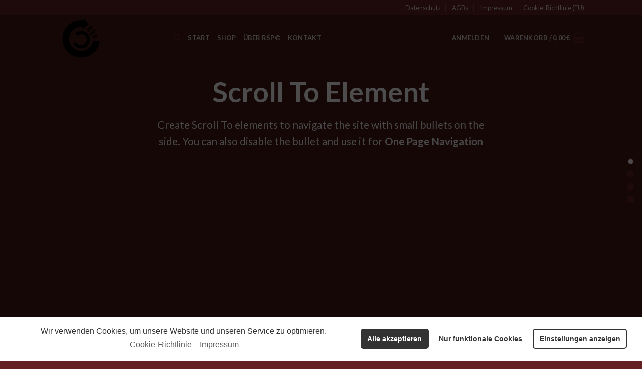

--- FILE ---
content_type: text/css; charset=utf-8
request_url: https://rolling-shifter-peg.de/wp-content/plugins/woocommerce-germanized/assets/css/layout.css?ver=3.2.3
body_size: 978
content:
#order_review .legal {
  text-align: left;
  padding: 0 1em 0 0;
  float: left; }

#order_review .legal label {
  display: inline; }

.woocommerce-checkout .shop_table {
  background-color: #EEE; }

.includes_tax, .tax_label {
  display: none !important; }

.wc-gzd-small-business-includes-tax {
  display: inline !important;
  font-size: 0.9em;
  padding-left: 3px; }

#order_review_heading {
  display: none; }

.woocommerce-checkout .shop_table tr td p {
  margin-bottom: 0; }

.woocommerce-checkout .shop_table td, .woocommerce-checkout .shop_table th {
  line-height: 1.5; }

.shop_table .product-name-inner, .shop_table .product-name-inner tr td {
  border: none;
  padding: 0;
  margin: 0; }

.shop_table .product-name-inner tr td:last-child {
  text-align: right; }

.cart_totals .wc-gzd-additional-wrapper {
  text-align: right; }

.cart_totals p.wc-gzd-additional-info {
  font-size: 0.8em;
  width: 60%;
  border-top: 1px solid #CCC;
  padding-top: 0.5rem;
  display: inline-block; }

.entry-content .woocommerce #payment {
  margin-bottom: 1em; }

/* Hide first checkout/terms.php template loaded by WooCommerce */
.woocommerce #payment .wc-terms-and-conditions {
  display: none !important; }

.entry-content .woocommerce .checkout-btn-wrap {
  text-align: right; }

.woocommerce-checkout p.direct-debit-checkbox {
  display: none; }

.unit-price-cart {
  font-size: 0.9em;
  display: block;
  margin-top: 5px; }

.products .wc-gzd-additional-info, .product_list_widget .wc-gzd-additional-info {
  font-size: 0.8em;
  margin: 0.7rem 0 0.7rem 0;
  padding: 0; }

.product_list_widget .wc-gzd-additional-info, .product_list_widget p.price-unit {
  margin: 0.2rem 0;
  line-height: 1.8em; }

.product_list_widget .wc-gzd-additional-info a {
  display: inline !important; }

.products .product .price-unit, .product_list_widget .price-unit {
  font-size: 0.8em; }

.product_list_widget .price-unit {
  margin-bottom: 0.7em; }

.product p.wc-gzd-additional-info {
  margin-bottom: 0.5rem;
  font-size: 0.9em;
  clear: left; }

.product .product_meta {
  margin-top: 1rem; }

p.footer-info {
  text-align: center;
  font-size: 0.9em;
  padding-bottom: 0.5rem; }

.wc-gzd-item-desc p {
  font-size: 0.9em; }

.wc-gzd-edit-data-notice {
  background: #EEE;
  display: inline-block;
  padding: 1em; }

.wc-gzd-edit-data-notice p.wc-gzd-info {
  margin: 0;
  padding: 0; }

table.product-details-inner {
  table-layout: fixed;
  margin: 0;
  padding: 0; }

table.product-details-inner, table.product-details-inner tr, table.product-details-inner td {
  padding-top: 0;
  padding-bottom: 0;
  margin-top: 0;
  margin-bottom: 0;
  border: none;
  background: transparent; }

table.product-details-inner tr td:last-child {
  text-align: right; }

.wc-gzd-product-name-left, .wc-gzd-product-name-right {
  float: left; }

.wc-gzd-product-name-left {
  max-width: 15%;
  margin-right: 1em; }

#eKomiSeal_default img {
  width: 100% !important;
  height: 100% !important; }

.wc-gzd-parcel-finder-open-button {
  display: inline;
  margin-left: 5px; }

#order_review .blockMsg {
  line-height: 1.5em; }

#shipping_parcelshop_post_number_field .optional {
  display: none !important; }

/**
 * Twenty Twenty
 */
.theme-twentytwenty form.woocommerce-checkout #order_review_heading {
  width: 100%;
  padding-left: 0; }

--- FILE ---
content_type: text/css; charset=utf-8
request_url: https://rolling-shifter-peg.de/wp-content/plugins/complianz-gdpr/assets/css/cookieconsent.css?ver=5.1.01769066361
body_size: 4766
content:
.cc-window {
  opacity: 1;
}
.cc-animate.cc-revoke {
  transition: transform 1s ease;
}
.cc-animate.cc-revoke.cc-top {
  transform: translateY(-2em);
}
.cc-animate.cc-revoke.cc-bottom {
  transform: translateY(2em);
}
.cc-animate.cc-revoke.cc-active.cc-bottom,
.cc-animate.cc-revoke.cc-active.cc-top,
.cc-revoke:hover {
  transform: translateY(0);
}
.cc-grower {
  max-height: 0;
  overflow: hidden;
  transition: max-height 1s;
}
.cc-link,
.cc-revoke:hover {
  text-decoration: underline;
}
.cc-revoke,
.cc-window {
  position: fixed;
  overflow: hidden;
  box-sizing: border-box;
  font-family: Helvetica, Calibri, Arial, sans-serif;
  font-size: 16px;
  line-height: 1.5em;
  display: -ms-flexbox;
  display: flex;
  -ms-flex-wrap: nowrap;
  flex-wrap: nowrap;
  z-index: 9999;
}
.cc-window.cc-static {
  position: static;
}
.cc-window.cc-floating {
  padding: 2em;
  max-width: 24em;
  -ms-flex-direction: column;
  flex-direction: column;
}
.cc-window.cc-banner {
  padding: 1em 1.8em;
  width: 100%;
  -ms-flex-direction: row;
  flex-direction: row;
}
.cc-revoke {
  padding: 0.5em;
}
.cc-btn,
.cc-close,
.cc-link,
.cc-revoke {
  cursor: pointer;
}
.cc-link {
  opacity: 0.8;
  display: inline-block;
  padding: 0.2em;
}
.cc-link:hover {
  opacity: 1;
}
.cc-link:active,
.cc-link:visited {
  color: initial;
}
.cc-btn {
  display: block;
  padding: 0.4em 0.8em;
  font-size: 0.9em;
  font-weight: 700;
  border-width: 2px;
  border-style: solid;
  text-align: center;
  white-space: nowrap;
}
.cc-highlight .cc-btn:first-child:focus,
.cc-highlight .cc-btn:first-child:hover {
  text-decoration: underline;
}
.cc-close {
  display: block;
  position: absolute;
  top: 0.5em;
  right: 0.5em;
  font-size: 1.6em;
  opacity: 0.9;
  line-height: 0.75;
}
.cc-close:focus,
.cc-close:hover {
  opacity: 1;
}
.cc-revoke.cc-top {
  top: 0;
  left: 3em;
  border-bottom-left-radius: 0.5em;
  border-bottom-right-radius: 0.5em;
}
.cc-revoke.cc-bottom {
  bottom: 0;
  left: 3em;
  border-top-left-radius: 0.5em;
  border-top-right-radius: 0.5em;
}
.cc-revoke.cc-left {
  left: 3em;
  right: unset;
}
.cc-revoke.cc-right {
  right: 3em;
  left: unset;
}
.cc-top {
  top: 1em;
}
.cc-left {
  left: 1em;
}
.cc-right {
  right: 1em;
}
.cc-bottom {
  bottom: 1em;
}
.cc-floating > .cc-link {
  margin-bottom: 1em;
}
.cc-floating .cc-message {
  display: block;
  margin-bottom: 1em;
}
.cc-window.cc-floating .cc-compliance {
  -ms-flex: 1 0 auto;
  flex: 1 0 auto;
}
.cc-window.cc-banner {
  -ms-flex-align: center;
  align-items: center;
}
.cc-banner.cc-top {
  left: 0;
  right: 0;
  top: 0;
}
.cc-banner.cc-bottom {
  left: 0;
  right: 0;
  bottom: 0;
}
.cc-banner .cc-message {
  display: block;
  -ms-flex: 1 1 auto;
  flex: 1 1 auto;
  max-width: 100%;
  margin-right: 1em;
}
.cc-compliance {
  display: -ms-flexbox;
  display: flex;
  -ms-flex-align: center;
  align-items: center;
  -ms-flex-line-pack: justify;
  align-content: space-between;
}
.cc-floating .cc-compliance > .cc-btn {
  -ms-flex: 1;
  flex: 1;
}
.cc-btn + .cc-btn {
  margin-left: 0.5em;
}
@media print {
  .cc-revoke,
  .cc-window {
    display: none;
  }
}
@media screen and (max-width: 900px) {
  .cc-btn {
    white-space: normal;
  }
}
@media screen and (max-width: 414px) and (orientation: portrait), screen and (max-width: 736px) and (orientation: landscape) {
  .cc-window.cc-top {
    top: 0;
  }
  .cc-window.cc-bottom {
    bottom: 0;
  }
  .cc-window.cc-banner,
  .cc-window.cc-floating,
  .cc-window.cc-left,
  .cc-window.cc-right {
    left: 0;
    right: 0;
  }
  .cc-window.cc-banner {
    -ms-flex-direction: column;
    flex-direction: column;
  }
  .cc-window.cc-banner .cc-compliance {
    -ms-flex: 1 1 auto;
    flex: 1 1 auto;
  }
  .cc-window.cc-floating {
    max-width: none;
  }
  .cc-window .cc-message {
    margin-bottom: 1em;
  }
  .cc-window.cc-banner {
    -ms-flex-align: unset;
    align-items: unset;
  }
  .cc-window.cc-banner .cc-message {
    margin-right: 0;
  }
}
.cc-floating.cc-theme-classic {
  padding: 1.2em;
  border-radius: 5px;
}
.cc-floating.cc-type-info.cc-theme-classic .cc-compliance {
  text-align: center;
  display: inline;
  -ms-flex: none;
  flex: none;
}
.cc-theme-classic .cc-btn {
  border-radius: 5px;
}
.cc-theme-classic .cc-btn:last-child {
  min-width: 140px;
}
.cc-floating.cc-type-info.cc-theme-classic .cc-btn {
  display: inline-block;
}
.cc-theme-edgeless.cc-window {
  padding: 0;
}
.cc-floating.cc-theme-edgeless .cc-message {
  margin: 2em 2em 1.5em;
}
.cc-banner.cc-theme-edgeless .cc-btn {
  margin: 0;
  padding: 0.8em 1.8em;
  height: 100%;
}
.cc-banner.cc-theme-edgeless .cc-message {
  margin-left: 1em;
}
.cc-floating.cc-theme-edgeless .cc-btn + .cc-btn {
  margin-left: 0;
}
#cc-window input[type="checkbox"],
#cmplz-manage-consent-container input[type="checkbox"],
.cmplz-tcf-container input[type="checkbox"] {
  width: initial;
  -webkit-appearance: checkbox;
}
#cc-window input[type="checkbox"]:checked::before,
#cmplz-manage-consent-container input[type="checkbox"]:checked::before,
.cmplz-tcf-container input[type="checkbox"]:checked::before {
  content: '';
}
#cc-window {
  /**
  Make sure the text stays within the banne
   */
}
#cc-window .cc-header {
  font-size: 18px;
  font-weight: 700;
  width: 100%;
  margin-bottom: 10px;
}
#cc-window.cc-banner .cc-header {
  display: none;
}
#cc-window.cc-floating {
  min-width: 468px;
}
@media screen and (max-width: 469px) {
  #cc-window.cc-floating {
    min-width: 100%;
  }
  #cc-window.cc-type-categories.cc-floating,
  #cc-window.cc-type-categories .cc-btn {
    min-width: 100%;
  }
}
#cc-window a.cc-btn {
  text-decoration: none;
}
#cc-window a.cc-btn:hover {
  text-decoration: underline;
}
#cc-window.cc-theme-block .cc-btn {
  border: 0;
}
#cc-window.cc-type-categories.cc-top .cmplz-categories-wrap,
#cc-window.cc-type-categories.cc-bottom .cmplz-categories-wrap {
  line-height: 28px;
}
#cc-window.cc-type-categories.cc-top .cmplz-slider-checkbox,
#cc-window.cc-type-categories.cc-bottom .cmplz-slider-checkbox {
  margin: 3px 15px 5px 0;
}
@media screen and (min-width: 768px) {
  #cc-window.cc-type-categories.cc-top .cmplz-categories-wrap,
  #cc-window.cc-type-categories.cc-bottom .cmplz-categories-wrap {
    line-height: 29px;
  }
}
#cc-window.cc-type-categories.cc-top.cc-theme-edgeless:not(.cc-floating) .cc-compliance .cc-dismiss,
#cc-window.cc-type-categories.cc-bottom.cc-theme-edgeless:not(.cc-floating) .cc-compliance .cc-dismiss,
#cc-window.cc-type-categories.cc-top.cc-theme-edgeless:not(.cc-floating) .cc-compliance .cc-save,
#cc-window.cc-type-categories.cc-bottom.cc-theme-edgeless:not(.cc-floating) .cc-compliance .cc-save {
  margin: 0;
}
#cc-window.cc-type-categories.cc-floating .cc-compliance {
  display: block;
}
#cc-window.cc-type-categories.cc-floating .cc-compliance .cc-btn {
  padding: 0.8em 0;
  margin: 15px 0 0 0;
}
#cc-window.cc-type-categories.cc-floating .cc-compliance .cc-accept-all {
  margin: 15px 0 0 0;
}
#cc-window.cc-type-categories.cc-floating .cc-compliance .cc-dismiss {
  float: left;
}
#cc-window.cc-type-categories.cc-floating .cc-compliance .cc-save {
  float: right;
}
#cc-window.cc-type-categories.cc-floating .cc-compliance .cc-accept-all {
  clear: both;
  width: 100%;
}
#cc-window.cc-type-categories.cc-floating.cmplz-categories-no .cc-compliance .cc-dismiss,
#cc-window.cc-type-categories.cc-floating.cmplz-categories-hidden .cc-compliance .cc-dismiss,
#cc-window.cc-type-categories.cc-floating.cmplz-categories-no .cc-compliance .cc-save,
#cc-window.cc-type-categories.cc-floating.cmplz-categories-hidden .cc-compliance .cc-save {
  width: calc(50% - 0.8em);
  margin: 0;
}
#cc-window.cc-type-categories.cc-floating.cc-theme-edgeless .cmplz-categories-wrap {
  padding-left: 1.1em;
}
#cc-window.cc-type-categories.cc-floating.cc-theme-edgeless.cmplz-categories-no .cc-compliance .cc-dismiss,
#cc-window.cc-type-categories.cc-floating.cc-theme-edgeless.cmplz-categories-hidden .cc-compliance .cc-dismiss,
#cc-window.cc-type-categories.cc-floating.cc-theme-edgeless.cmplz-categories-no .cc-compliance .cc-save,
#cc-window.cc-type-categories.cc-floating.cc-theme-edgeless.cmplz-categories-hidden .cc-compliance .cc-save {
  width: 50%;
}
#cc-window.cc-type-categories.cc-floating.cc-theme-edgeless.cmplz-categories-no .cc-compliance .cc-save-settings,
#cc-window.cc-type-categories.cc-floating.cc-theme-edgeless.cmplz-categories-hidden .cc-compliance .cc-save-settings {
  margin-top: 0;
}
#cc-window.cc-type-categories.cc-floating.cc-theme-edgeless .cc-compliance .cc-save-settings {
  margin-top: 0;
}
#cc-window.cc-type-categories.cc-floating:not(.cc-theme-edgeless) .cc-compliance .cc-dismiss,
#cc-window.cc-type-categories.cc-floating:not(.cc-theme-edgeless) .cc-compliance .cc-save {
  margin-top: 15px;
}
#cc-window.cc-type-categories.cc-floating.cmplz-categories-visible .cc-compliance .cc-dismiss,
#cc-window.cc-type-categories.cc-floating.cmplz-categories-visible .cc-compliance .cc-save {
  width: 100%;
}
#cc-window.cc-type-categories.cc-floating.cmplz-categories-legacy .cc-compliance .cc-dismiss,
#cc-window.cc-type-categories.cc-floating.cmplz-categories-legacy .cc-compliance .cc-save {
  margin: 0;
}
#cc-window.cc-type-categories.cc-floating.cmplz-categories-legacy .cc-compliance .cc-btn {
  float: initial;
  margin: 15px 0 0 0;
}
#cc-window.cc-theme-edgeless .cc-header {
  margin: 1em 1em 0 1.7em;
}
#cc-window.cc-theme-edgeless .cc-btn {
  border: 0;
}
#cc-window.cmplz-hide-cats {
  display: none;
}
#cc-window .cc-message {
  word-wrap: break-word;
}
#cc-window .cc-deny {
  display: none;
}
#cc-window .cc-link {
  padding-right: 0;
}
#cc-window.cc-center.cc-type-categories .cc-save,
#cc-window.cc-left.cc-type-categories .cc-save,
#cc-window.cc-right.cc-type-categories .cc-save {
  margin-top: 15px;
}
#cc-window.cc-type-categories.cc-floating.cc-theme-edgeless label {
  margin-left: 1em;
}
#cc-window.cc-type-categories.cc-floating.cc-theme-edgeless .cc-message {
  margin-bottom: 0.5em;
}
.cc-revoke {
  z-index: 9998;
  border: 0;
}
.cc-revoke:active {
  outline: none;
  border: none;
}
@media screen and (max-width: 768px) {
  .cc-revoke {
    display: none !important;
  }
}
.cc-center.cc-revoke {
  bottom: 0;
  left: 3em;
  border-top-left-radius: 0.5em;
  border-top-right-radius: 0.5em;
}
.cc-center.cc-revoke.cc-animate {
  transform: translateY(2em);
}
.cc-center.cc-revoke.cc-animate:hover {
  transform: translateY(0);
}
/**IE 11 fix for left:unset */
.cc-revoke.cc-right {
  left: auto;
}
.cc-revoke.left {
  right: auto;
}
/*
* Hide revoke button
* prevent overriding by script by using !important
*/
.cc-hidden {
  display: none !important;
}
.cc-window.cc-theme-minimal:not(.cc-floating) .cc-message {
  text-align: center;
}
.cc-window.cc-center {
  position: fixed;
  top: 50%;
  left: 50%;
  transform: translate(-50%, -50%);
  width: 50%;
  min-width: 360px;
}
#cc-window.cc-window,
#cmplz-manage-consent-container.cmplz-manage-consent-container,
#cmplz-tcf-container.cmplz-tcf-container {
  /* Slider style checkboxes */
}
#cc-window.cc-window .cmplz-square-checkbox:checked + .cc-check svg path,
#cmplz-manage-consent-container.cmplz-manage-consent-container .cmplz-square-checkbox:checked + .cc-check svg path,
#cmplz-tcf-container.cmplz-tcf-container .cmplz-square-checkbox:checked + .cc-check svg path {
  stroke-dashoffset: 60;
  transition: all 0.3s linear;
}
#cc-window.cc-window .cmplz-square-checkbox:checked + .cc-check svg polyline,
#cmplz-manage-consent-container.cmplz-manage-consent-container .cmplz-square-checkbox:checked + .cc-check svg polyline,
#cmplz-tcf-container.cmplz-tcf-container .cmplz-square-checkbox:checked + .cc-check svg polyline {
  stroke-dashoffset: 42;
  transition: all 0.2s linear;
  transition-delay: 0.15s;
}
#cc-window.cc-window .cmplz-square-checkbox:focus + .cc-check svg,
#cmplz-manage-consent-container.cmplz-manage-consent-container .cmplz-square-checkbox:focus + .cc-check svg,
#cmplz-tcf-container.cmplz-tcf-container .cmplz-square-checkbox:focus + .cc-check svg {
  outline: -webkit-focus-ring-color auto 1px;
}
#cc-window.cc-window input.cmplz-svg-checkbox,
#cmplz-manage-consent-container.cmplz-manage-consent-container input.cmplz-svg-checkbox,
#cmplz-tcf-container.cmplz-tcf-container input.cmplz-svg-checkbox,
#cc-window.cc-window .cmplz-slider-checkbox input,
#cmplz-manage-consent-container.cmplz-manage-consent-container .cmplz-slider-checkbox input,
#cmplz-tcf-container.cmplz-tcf-container .cmplz-slider-checkbox input {
  position: absolute;
  width: 1px;
  height: 1px;
  padding: 0;
  border: 0;
  white-space: nowrap;
  overflow: hidden;
  clip: rect(1px, 1px, 1px, 1px);
  clip-path: inset(50%);
}
#cc-window.cc-window .cmplz-slider-checkbox,
#cmplz-manage-consent-container.cmplz-manage-consent-container .cmplz-slider-checkbox,
#cmplz-tcf-container.cmplz-tcf-container .cmplz-slider-checkbox {
  position: relative;
  display: inline-block;
  width: 40px;
  height: 21px;
}
#cc-window.cc-window .cmplz-slider-checkbox .cmplz-slider,
#cmplz-manage-consent-container.cmplz-manage-consent-container .cmplz-slider-checkbox .cmplz-slider,
#cmplz-tcf-container.cmplz-tcf-container .cmplz-slider-checkbox .cmplz-slider {
  position: absolute;
  cursor: pointer;
  top: 0;
  left: 0;
  right: 0;
  bottom: 0;
  -webkit-transition: 0.4s;
  transition: 0.4s;
}
#cc-window.cc-window .cmplz-slider-checkbox .cmplz-slider:before,
#cmplz-manage-consent-container.cmplz-manage-consent-container .cmplz-slider-checkbox .cmplz-slider:before,
#cmplz-tcf-container.cmplz-tcf-container .cmplz-slider-checkbox .cmplz-slider:before {
  position: absolute;
  content: "";
  height: 15px;
  width: 15px;
  left: 4px;
  bottom: 3px;
  background-color: white;
  -webkit-transition: 0.4s;
  transition: 0.4s;
}
#cc-window.cc-window .cmplz-slider-checkbox .cmplz-slider.cmplz-round,
#cmplz-manage-consent-container.cmplz-manage-consent-container .cmplz-slider-checkbox .cmplz-slider.cmplz-round,
#cmplz-tcf-container.cmplz-tcf-container .cmplz-slider-checkbox .cmplz-slider.cmplz-round {
  border-radius: 20px;
}
#cc-window.cc-window .cmplz-slider-checkbox .cmplz-slider.cmplz-round:before,
#cmplz-manage-consent-container.cmplz-manage-consent-container .cmplz-slider-checkbox .cmplz-slider.cmplz-round:before,
#cmplz-tcf-container.cmplz-tcf-container .cmplz-slider-checkbox .cmplz-slider.cmplz-round:before {
  border-radius: 50%;
}
#cc-window.cc-window .cmplz-slider-checkbox .cmplz-slider-na,
#cmplz-manage-consent-container.cmplz-manage-consent-container .cmplz-slider-checkbox .cmplz-slider-na,
#cmplz-tcf-container.cmplz-tcf-container .cmplz-slider-checkbox .cmplz-slider-na {
  padding: 2px 8px;
  position: absolute;
  top: 0;
  left: 0;
  right: 0;
  bottom: 0;
  -webkit-transition: 0.4s;
  transition: 0.4s;
}
#cc-window.cc-window .cmplz-slider-checkbox .cmplz-slider-na:before,
#cmplz-manage-consent-container.cmplz-manage-consent-container .cmplz-slider-checkbox .cmplz-slider-na:before,
#cmplz-tcf-container.cmplz-tcf-container .cmplz-slider-checkbox .cmplz-slider-na:before {
  position: absolute;
  content: "N/A";
  color: white;
}
#cc-window.cc-window .cmplz-slider-checkbox .cmplz-slider-na.cmplz-round,
#cmplz-manage-consent-container.cmplz-manage-consent-container .cmplz-slider-checkbox .cmplz-slider-na.cmplz-round,
#cmplz-tcf-container.cmplz-tcf-container .cmplz-slider-checkbox .cmplz-slider-na.cmplz-round {
  border-radius: 20px;
}
#cc-window.cc-window .cmplz-slider-checkbox input:checked + .cmplz-slider:before,
#cmplz-manage-consent-container.cmplz-manage-consent-container .cmplz-slider-checkbox input:checked + .cmplz-slider:before,
#cmplz-tcf-container.cmplz-tcf-container .cmplz-slider-checkbox input:checked + .cmplz-slider:before {
  -webkit-transform: translateX(17px);
  -ms-transform: translateX(17px);
  transform: translateX(17px);
}
#cc-window.cc-window .cmplz-slider-checkbox input[type="checkbox"]:focus + .cmplz-slider,
#cmplz-manage-consent-container.cmplz-manage-consent-container .cmplz-slider-checkbox input[type="checkbox"]:focus + .cmplz-slider,
#cmplz-tcf-container.cmplz-tcf-container .cmplz-slider-checkbox input[type="checkbox"]:focus + .cmplz-slider {
  outline: -webkit-focus-ring-color auto 1px;
}
#cc-window.cc-window label,
#cmplz-manage-consent-container.cmplz-manage-consent-container label,
#cmplz-tcf-container.cmplz-tcf-container label {
  color: inherit;
  font-weight: normal;
  margin-bottom: 0;
  line-height: inherit;
}
#cc-window.cc-window div.cc-check,
#cmplz-manage-consent-container.cmplz-manage-consent-container div.cc-check,
#cmplz-tcf-container.cmplz-tcf-container div.cc-check {
  display: inline-block;
  padding-bottom: 10px;
}
#cc-window.cc-window .cc-check,
#cmplz-manage-consent-container.cmplz-manage-consent-container .cc-check,
#cmplz-tcf-container.cmplz-tcf-container .cc-check,
#cc-window.cc-window .cc-check svg,
#cmplz-manage-consent-container.cmplz-manage-consent-container .cc-check svg,
#cmplz-tcf-container.cmplz-tcf-container .cc-check svg {
  display: inherit;
  transform: translate3d(0, 0, 0);
}
#cc-window.cc-window label:not(.cc-check),
#cmplz-manage-consent-container.cmplz-manage-consent-container label:not(.cc-check),
#cmplz-tcf-container.cmplz-tcf-container label:not(.cc-check) {
  white-space: nowrap;
  margin-right: 15px;
  margin-left: 0;
  padding-left: 0;
}
#cc-window.cc-window .cmplz-categories-wrap .cmplz-slider-checkbox,
#cmplz-manage-consent-container.cmplz-manage-consent-container .cmplz-slider-checkbox,
#cmplz-tcf-container.cmplz-tcf-container .cmplz-slider-checkbox {
  vertical-align: top;
  margin: 3px 15px 10px 0;
}
#cc-window.cc-window .cmplz-categories-wrap .cmplz-consent-checkbox,
#cmplz-manage-consent-container.cmplz-manage-consent-container .cmplz-consent-checkbox,
#cmplz-tcf-container.cmplz-tcf-container .cmplz-consent-checkbox {
  margin-right: 15px;
}
#cc-window.cc-window .cmplz-categories-wrap label,
#cmplz-manage-consent-container.cmplz-manage-consent-container label,
#cmplz-tcf-container.cmplz-tcf-container label {
  box-sizing: initial;
}
#cc-window.cc-window .cmplz-categories-wrap .cc-check,
#cmplz-manage-consent-container.cmplz-manage-consent-container .cc-check,
#cmplz-tcf-container.cmplz-tcf-container .cc-check {
  cursor: pointer;
  position: relative;
  margin: auto 7px auto auto;
  width: 18px;
  height: 18px;
  -webkit-tap-highlight-color: transparent;
}
#cc-window.cc-window .cmplz-categories-wrap .cc-check:before,
#cmplz-manage-consent-container.cmplz-manage-consent-container .cc-check:before,
#cmplz-tcf-container.cmplz-tcf-container .cc-check:before {
  content: "";
  position: absolute;
  opacity: 0;
}
#cc-window.cc-window .cmplz-categories-wrap .cc-check:hover:before,
#cmplz-manage-consent-container.cmplz-manage-consent-container .cc-check:hover:before,
#cmplz-tcf-container.cmplz-tcf-container .cc-check:hover:before {
  opacity: 1;
}
#cc-window.cc-window .cmplz-categories-wrap .cc-check svg,
#cmplz-manage-consent-container.cmplz-manage-consent-container .cc-check svg,
#cmplz-tcf-container.cmplz-tcf-container .cc-check svg {
  position: relative;
  z-index: 1;
  fill: none;
  stroke-linecap: round;
  stroke-linejoin: round;
  stroke-width: 3.5;
  transition: all 0.2s ease;
  stroke: #000;
}
#cc-window.cc-window .cmplz-categories-wrap .cc-check svg path,
#cmplz-manage-consent-container.cmplz-manage-consent-container .cc-check svg path,
#cmplz-tcf-container.cmplz-tcf-container .cc-check svg path {
  stroke-dasharray: 60;
  stroke-dashoffset: 0;
}
#cc-window.cc-window .cmplz-categories-wrap .cc-check svg polyline,
#cmplz-manage-consent-container.cmplz-manage-consent-container .cc-check svg polyline,
#cmplz-tcf-container.cmplz-tcf-container .cc-check svg polyline {
  stroke-dasharray: 22;
  stroke-dashoffset: 66;
}
/* Soft Cookie wall */
.cmplz-soft-cookiewall {
  position: fixed;
  width: 100%;
  height: 100%;
  top: 0;
  left: 0;
  right: 0;
  bottom: 0;
  background-color: rgba(0, 0, 0, 0.7);
  z-index: 9999;
}
.cmplz-document .cmplz-soft-cookiewall {
  background-color: transparent;
  display: none;
}
.cmplz-optout .cmplz-soft-cookiewall {
  position: initial;
}
.cmplz-video.cmplz-iframe-styles {
  background-color: transparent;
}
.cmplz-video.cmplz-hidden {
  visibility: hidden !important;
}
.cmplz-blocked-content-container {
  background: #FFF;
  border: 0;
  border-radius: 3px;
  box-shadow: 0 0 1px 0 rgba(0, 0, 0, 0.5), 0 1px 10px 0 rgba(0, 0, 0, 0.15);
  display: flex;
  justify-content: center;
  align-items: center;
  background-repeat: no-repeat !important;
  background-size: cover !important;
  height: inherit;
  position: relative;
}
.cmplz-blocked-content-container iframe {
  max-height: 100%;
  border: 0 !important;
}
.cmplz-blocked-content-container div div {
  display: none;
}
.cmplz-blocked-content-container.gmw-map-cover {
  max-height: 100%;
  position: absolute;
}
.cmplz-blocked-content-container .cmplz-blocked-content-notice {
  white-space: normal;
  text-transform: initial;
  cursor: pointer;
  position: absolute !important;
  width: 100%;
  top: 50%;
  left: 50%;
  transform: translate(-50%, -50%);
  max-width: 200px;
  font-size: 14px;
  padding: 10px;
  background-color: rgba(0, 0, 0, 0.5);
  /* Black background with opacity */
  color: #fff;
  text-align: center;
  /*make sure the container is on top of the iframe, but below our cookie notice */
  z-index: 98;
  /*We need some lineheight, for example Elementor will force a lineheight of 0*/
  line-height: 23px;
}
.cmplz-blocked-content-container .cmplz-blocked-content-notice:focus {
  border: 1px dotted #cecece;
}
.cmplz-dismiss {
  opacity: 0;
  display: none;
}
.cmplz-animation-fade {
  -webkit-animation: fadeIn 1s;
  animation: fadeIn 1s;
}
.cmplz-animation-fade.cmplz-dismiss {
  -webkit-animation: fadeOut 1s;
  animation: fadeOut 1s;
}
@keyframes fadeIn {
  from {
    opacity: 0;
  }
  to {
    opacity: 1;
  }
}
@keyframes fadeOut {
  to {
    opacity: 0;
  }
  from {
    opacity: 1;
  }
}
.cmplz-animation-slide.cc-top {
  -webkit-animation: slideInUpBottom 1s;
  animation: slideInUpBottom 1s;
}
.cmplz-animation-slide.cc-top.cmplz-dismiss {
  -webkit-animation: slideOutUpBottom 1s;
  animation: slideOutUpBottom 1s;
}
@keyframes slideInUpBottom {
  from {
    -webkit-transform: translate3d(0, -150%, 0);
    transform: translate3d(0, -150%, 0);
  }
  to {
    -webkit-transform: translate3d(0, 0, 0);
    transform: translate3d(0, 0, 0);
  }
}
@keyframes slideOutUpBottom {
  to {
    -webkit-transform: translate3d(0, -150%, 0);
    transform: translate3d(0, -150%, 0);
    opacity: 1;
  }
  from {
    -webkit-transform: translate3d(0, 0, 0);
    transform: translate3d(0, 0, 0);
    opacity: 1;
  }
}
.cmplz-animation-slide.cc-center {
  -webkit-animation: slideInUpCenter 1s;
  animation: slideInUpCenter 1s;
}
.cmplz-animation-slide.cc-center.cmplz-dismiss {
  -webkit-animation: slideOutUpCenter 1s;
  animation: slideOutUpCenter 1s;
}
@keyframes slideInUpCenter {
  from {
    -webkit-transform: translate3d(-50%, 150%, 0);
    transform: translate3d(-50%, 150%, 0);
  }
  to {
    -webkit-transform: translate3d(-50%, -50%, 0);
    transform: translate3d(-50%, -50%, 0);
  }
}
@keyframes slideOutUpCenter {
  to {
    -webkit-transform: translate3d(-50%, 150%, 0);
    transform: translate3d(-50%, 150%, 0);
    opacity: 1;
  }
  from {
    -webkit-transform: translate3d(-50%, -50%, 0);
    transform: translate3d(-50%, -50%, 0);
    opacity: 1;
  }
}
.cmplz-animation-slide.cc-bottom {
  -webkit-animation: slideInUpTop 1s;
  animation: slideInUpTop 1s;
}
.cmplz-animation-slide.cc-bottom.cmplz-dismiss {
  -webkit-animation: slideOutUpTop 1s;
  animation: slideOutUpTop 1s;
}
@keyframes slideInUpTop {
  from {
    -webkit-transform: translate3d(0, 150%, 0);
    transform: translate3d(0, 150%, 0);
  }
  to {
    -webkit-transform: translate3d(0, 0, 0);
    transform: translate3d(0, 0, 0);
  }
}
@keyframes slideOutUpTop {
  to {
    -webkit-transform: translate3d(0, 150%, 0);
    transform: translate3d(0, 150%, 0);
    opacity: 1;
  }
  from {
    -webkit-transform: translate3d(0, 0, 0);
    transform: translate3d(0, 0, 0);
    opacity: 1;
  }
}
/*# sourceMappingURL=cookieconsent.css.map */

--- FILE ---
content_type: text/javascript; charset=utf-8
request_url: https://rolling-shifter-peg.de/wp-content/plugins/complianz-gdpr/assets/js/complianz.js?ver=5.1.01769066361
body_size: 18701
content:
'use strict';

/**
 * consent management plugin sets cookie when consent category value changes
 *
 */
// wp_set_consent('marketing', 'allow');
/*
* Opt in (e.g. EU):
* default all scripts disabled.
* cookie banner
*
* Opt out (e.g. US):
* default all scripts enabled
* information cookie banner
*
* Other regions:
* default all scripts enabled
* no banner
*
* */

/*
* For examples to edit the behaviour of the banner, please see https://github.com/really-Simple-Plugins/complianz-integrations
* */

jQuery(document).ready(function ($) {
	//prevent caching of the WP Rest API by varnish or other caching tools
	complianz.url = complianz.url + '&token='+Math.random().toString(36).replace(/[^a-z]+/g, '').substr(0, 5);

	/**
	 * CustomEvent() polyfill
	 * https://developer.mozilla.org/en-US/docs/Web/API/CustomEvent/CustomEvent#Polyfill
	 */
	(function () {

		if (typeof window.CustomEvent === 'function') return false;

		function CustomEvent(event, params) {
			params = params || { bubbles: false, cancelable: false, detail: undefined };
			var evt = document.createEvent('CustomEvent');
			evt.initCustomEvent(event, params.bubbles, params.cancelable, params.detail);
			return evt;
		}

		CustomEvent.prototype = window.Event.prototype;

		window.CustomEvent = CustomEvent;
	})();

	var ccStatus;
	var ccName;
	var ccStatsEnabled = false;
	var ccAllEnabled = false;
	var waitingInlineScripts = [];
	var waitingScripts = [];
	var placeholderClassIndex = 0;
	var curClass = '';
	var cmplzAllScriptsHookFired = false;
	var cmplzLocalhostWarningShown = false;
	var cmplzCategories = [
		'cmplz_functional',
		'cmplz_prefs',
		'cmplz_stats',
		'cmplz_marketing',
	];

	/**
	 * Show manage consent area
	 */
	$('#cmplz-manage-consent-container-nojavascript').hide();
	$('#cmplz-manage-consent-container').show();

	/**
	 * prevent scroll to top behaviour because of missing href tag
	 */

	$(document).on('click', '.cc-btn-no-href', function (e) {
		e.preventDefault();
	});

	/**
	 * Sets the current status as body class
	 */

	function setStatusAsBodyClass(status) {
		var ccBody = $('body');
		ccBody.removeClass(curClass);
		ccBody.addClass('cmplz-status-' + status);
		ccBody.addClass('cmplz-' + complianz.region );
		ccBody.addClass('cmplz-' + complianz.consenttype );
		curClass = 'cmplz-status-' + status;
	}

	/**
	 * This creates an API which devs can use to trigger actions in complianz.
	 */
	document.addEventListener('cmplz_consent_action', function (e) {
		cmplzFireCategories( e.detail.category , true);
		cmplzSyncCategoryCheckboxes();
		cmplzSaveCategoriesSelection();
	});

	/**
	 * Set placeholder image as background on the parent div, set notice, and handle height.
	 *
	 * */

	function setBlockedContentContainer() {
		//to prevent this function to twice on an element, we add an attribute to each element that has been processed.
		//then skip elements with that element.

		$('.cmplz-image').each(function (i, obj) {
			if ( $(this).hasClass('cmplz-processed') ) return;
			$(this).addClass('cmplz-processed' );
			var blockedImageContainer = $(this).parent();
			blockedImageContainer.addClass('cmplz-blocked-content-container');
			//handle browser native lazy load feature
			if ($(this).attr('loading') === 'lazy' ) {
				$(this).removeAttr('loading');
				$(this).data('deferlazy', 1);
			}
			//insert placeholder text
			if (cmplzGetHighestAcceptance() !== 'marketing' && !blockedImageContainer.find(".cmplz-blocked-content-notice").length) {
				var placeholderText = complianz.placeholdertext;
				if (typeof placeholderText !== 'undefined') blockedImageContainer.append('<button class="cmplz-blocked-content-notice cmplz-accept-marketing">' + placeholderText + '</button>');
			}
		});


		$('.cmplz-placeholder-element').each(function () {
			if ( $(this).hasClass('cmplz-processed') ) return;
			$(this).addClass('cmplz-processed' );

 			//we set this element as container with placeholder image
			var blockedContentContainer;
			if ($(this).hasClass('cmplz-iframe')) {

				//handle browser native lazy load feature
				if ($(this).attr('loading') === 'lazy' ) {
					$(this).removeAttr('loading');
					$(this).data('deferlazy', 1);
				}

				blockedContentContainer = $(this).parent();
			} else {
				blockedContentContainer = $(this);
			}
			var curIndex = blockedContentContainer.data('placeholderClassIndex');
			//if the blocked content container class is already added, don't add it again
			if (typeof curIndex === 'undefined') {
				placeholderClassIndex++;
				blockedContentContainer.addClass('cmplz-placeholder-' + placeholderClassIndex);
				blockedContentContainer.addClass('cmplz-blocked-content-container');
				blockedContentContainer.data('placeholderClassIndex', placeholderClassIndex);

				//insert placeholder text
				if (cmplzGetHighestAcceptance() !== 'marketing' && !blockedContentContainer.find(".cmplz-blocked-content-notice").length) {
					var placeholderText = complianz.placeholdertext;
					if (typeof placeholderText !== 'undefined') blockedContentContainer.append('<button class="cmplz-blocked-content-notice cmplz-accept-marketing">' + placeholderText + '</button>');
				}

				//handle image size for video
				var src = $(this).data('placeholder-image');
				if (typeof src !== 'undefined' && src.length) {
					src = src.replace('url(', '').replace(')', '').replace(/\"/gi, "");
					$('head').append('<style>.cmplz-placeholder-' + placeholderClassIndex + ' {background-image: url(' + src + ') !important;}</style>');
					setBlockedContentContainerAspectRatio($(this), src, placeholderClassIndex);
				}
			}
		});

		/**
		 * In some cases, like ajax loaded content, the placeholders are initialized again. In that case, the scripts may need to be fired again as well.
		 * We're assuming that statistics scripts won't be loaded with ajax, so we only load marketing level scripts
		 *
		 */
		if ( cmplzGetHighestAcceptance() === 'marketing') {
			cmplzEnableMarketing();
		}

	}

	/**
	 * Set the height of an image relative to the width, depending on the image widht/height aspect ratio.
	 *
	 *
	 * */

	function setBlockedContentContainerAspectRatio(container, src, placeholderClassIndex) {
		if (typeof container === 'undefined') return;

		//we set the first parent div as container with placeholder image
		var blockedContentContainer = container.parent();

		//handle image size for video
		var img = new Image();
		img.addEventListener("load", function () {
			var imgWidth = this.naturalWidth;
			var imgHeight = this.naturalHeight;

			//prevent division by zero.
			if (imgWidth === 0) imgWidth = 1;
			var w = blockedContentContainer.width();
			var h = imgHeight * (w / imgWidth);

			var heightCSS = '';
			if (src.indexOf('placeholder.jpg') === -1) {
				heightCSS = 'height:' + h + 'px;';
			}

			$('head').append('<style>.cmplz-placeholder-' + placeholderClassIndex + ' {' + heightCSS + '}</style>');
		});
		img.src = src;
	}

	/**
	 * Keep window aspect ratio in sync when window resizes
	 * To lower the number of times this code is executed, it is done with a timeout.
	 *
	 * */

	var resizeTimer;
	$(window).on( "resize", function() {
		clearTimeout(resizeTimer);
		//resizeTimer = setTimeout( setBlockedContentContainer, 100);
	});

	/**
	 * 	we run this function also on an interval, because with ajax loaded content, the placeholders would otherwise not be handled.
	 */
	//if ( complianz.block_ajax_content == 1 ) {
		setInterval(function () {
			setBlockedContentContainer();
		}, 2000);
	//}

	/**
	 * Enable scripts that were blocked
	 *
	 * */

	function cmplzEnableMarketing() {

		var event = new CustomEvent('cmplzRunBeforeAllScripts' );
		document.dispatchEvent(event);

		//check if the stats were already running. Don't enable in case of categories, as it should be handled by cmplzFireCategories
		if (complianz.use_categories === 'no' && !ccStatsEnabled) {
			cmplzEnableStats();
		}

		//enable cookies for integrations
		cmplzIntegrationsConsent();

		//styles
		$('.cmplz-style-element').each(function (i, obj) {
			if ( $(this).hasClass('cmplz-activated') ) return;
			$(this).addClass('cmplz-activated' );
			var src = $(this).data('href');
			$('head').append('<link rel="stylesheet" type="text/css" href="' + src + '">');
		});

		//remove accept cookie notice overlay
		$('.cmplz-blocked-content-notice').each(function () {
			$(this).remove();
		});

		//blocked images
		$('.cmplz-image').each(function (i, obj) {
			if ( $(this).hasClass('cmplz-activated') ) return;
			$(this).addClass('cmplz-activated' );

			var src = $(this).data('src-cmplz');
			$(this).attr('src', src);
			//handle browser native lazy load feature
			if ($(this).data('deferlazy')) {
				$(this).attr('loading', 'lazy');
			}
		});

		$('.cmplz-iframe').each(function (i, obj) {
			if ( $(this).hasClass('cmplz-activated') ) return;
			$(this).addClass('cmplz-activated' );

			var src = $(this).data('src-cmplz');
			//check if there's an autoplay value we need to pass on
			var autoplay = cmplzGetUrlParameter($(this).attr('src'), 'autoplay');
			if (autoplay === '1') src = src + '&autoplay=1';
			$(this).attr('src', src).on( 'load' , function () {
				//fitvids integration, a.o. Beaverbuilder
				if (typeof $(this).parent().fitVids == 'function') {
					$(this).parent().fitVids();
				}
				var curElement = $(this);

				//handle browser native lazy load feature
				if ($(this).data('deferlazy')) {
					$(this).attr('loading', 'lazy');
				}

				//we get the closest, not the parent, because a script could have inserted a div in the meantime.
				var blockedContentContainer = $(this).closest('.cmplz-blocked-content-container');
				//now remove the added classes
				blockedContentContainer.animate({"background-image": "url('')"}, 400, function () {
					var cssIndex = blockedContentContainer.data('placeholderClassIndex');
					blockedContentContainer.removeClass('cmplz-blocked-content-container');
					blockedContentContainer.removeClass('cmplz-placeholder-' + cssIndex);
					curElement.removeClass('cmplz-iframe-styles');
					curElement.removeClass('cmplz-iframe');

					//in some cases the videowrap gets added to the iframe
					curElement.removeClass('video-wrap');
					curElement.removeClass('cmplz-hidden');
				});
			});
		});

		//other services, no iframe, with placeholders
		$('.cmplz-noframe').each(function (i, obj) {
			if ( $(this).hasClass('cmplz-activated') ) return;
			$(this).addClass('cmplz-activated' );

			var blockedContentContainer = $(this);
			//remove the added classes
			var cssIndex = blockedContentContainer.data('placeholderClassIndex');
			blockedContentContainer.removeClass('cmplz-blocked-content-container');
			blockedContentContainer.removeClass('cmplz-noframe');
			blockedContentContainer.removeClass('cmplz-placeholder-' + cssIndex);
		});

		//first, create list of waiting scripts
		var scriptElements = $('.cmplz-script');
		scriptElements.each(function (i, obj) {
			var waitfor = $(this).data('waitfor');
			var src = $(this).attr('src');

			if (src && src.length) {
				if (typeof (waitfor) !== "undefined") {
					waitingScripts[waitfor] = src;
				}
			} else if ($(this).text().length) {
				if (typeof (waitfor) !== "undefined") {
					waitingInlineScripts[waitfor] = $(this);
				}
			}
		});

		//scripts: set "cmplz-script classes to type="text/javascript"
		scriptElements.each(function (i, obj) {
			if ( $(this).hasClass('cmplz-activated') ) return;
			$(this).addClass('cmplz-activated' );

			//do not run stats scripts yet. We leave that to the dedicated stats function cmplzEnableStats()
			if ($(this).hasClass('cmplz-stats')) return true;

			var src = $(this).attr('src');
			if (src && src.length) {
				$(this).attr('type', 'text/javascript');

				//check if this src or txt is in a waiting script. If so, skip.
				if (cmplzIsWaitingScript(waitingScripts, src)) {
					return;
				}

				if (typeof $(this).data('post_scribe_id') !== 'undefined') {
					var psID = '#' + $(this).data('post_scribe_id');
					if ($(psID).length) {
						$(psID).html('');
						$(function () {
							postscribe(psID, '<script src=' + src + '></script>');
						});
					}
				} else {
					$.getScript(src)
						.done(function (s, Status) {
							var allScriptsExecuted = true;
							//check if we have waiting scripts
							var waitingScript = cmplzGetWaitingScript(waitingScripts, src);
							if (waitingScript) {
								allScriptsExecuted = false;
								$.getScript(waitingScript).done(function (script, textStatus) {
									cmplzRunAfterAllScripts();
								}).fail(function (jqxhr, settings, exception) {
									console.warn("Something went wrong " + exception);
								});
							}

							var waitingInlineScript = cmplzGetWaitingScript(waitingInlineScripts, src);
							if (waitingInlineScript) {
								allScriptsExecuted = false;
								cmplzRunInlineScript(waitingInlineScript);
							}

							//maybe all scripts are already done
							if (allScriptsExecuted) cmplzRunAfterAllScripts();
						})
						.fail(function (jqxhr, settings, exception) {
							console.warn("Something went wrong " + exception);
						});
				}

			} else if ($(this).text().length) {
				//check if this src or txt is in a waiting script. If so, skip.
				if (cmplzIsWaitingScript(waitingInlineScripts, $(this).text())) {
					return;
				}
				cmplzRunInlineScript($(this));
			}
		});


		if (!ccAllEnabled) {
			//fire an event so custom scripts can hook into this.
			var event = new CustomEvent('cmplzEnableScripts', { detail: 'marketing' });
			document.dispatchEvent(event);

			//javascript event
			var event = document.createEvent('Event');
			event.initEvent('cmplzEnableScriptsMarketing', true, true);
			document.dispatchEvent(event);
			//if there are no blockable scripts at all, we still want to provide a hook
			//in most cases, this script fires too early, and won't run yet. In that
			//case it's run from the script activation callbacks.
			cmplzRunAfterAllScripts();
			ccAllEnabled = true;
		}
	}

	/**
	 * check if the passed source has a waiting script that should be executed, and return it if so.
	 * @param waitingScripts
	 * @param src
	 * @returns {*}
	 */

	function cmplzGetWaitingScript(waitingScripts, src) {
		for (var waitfor in waitingScripts) {
			var waitingScript;//recaptcha/api.js, waitfor="gregaptcha"
			if (waitingScripts.hasOwnProperty(waitfor)) {
				waitingScript = waitingScripts[waitfor];
				if (typeof waitingScript !== 'string') {
					waitingScript = waitingScript.text();
				}
				if (src.indexOf(waitfor) !== -1) {
					var output = waitingScripts[waitfor];
					delete waitingScripts[waitfor];
					return output;
				}
			}
		}

		return false;
	}

	/**
	 * Because we need a key=>value array in javascript, the .length check for an empty array doesn't work.
	 * @param arr
	 * @returns {boolean}
	 */
	function cmplzArrayIsEmpty(arr) {
		for (var key in arr) {
			if (arr.hasOwnProperty(key)) {
				return false;
			}
		}

		return true;
	}

	/**
	 * Check if the passed src or script is waiting for another script and should not execute
	 * @param waitingScripts
	 * @param srcOrScript
	 */

	function cmplzIsWaitingScript(waitingScripts, srcOrScript) {
		for (var waitfor in waitingScripts) {
			if (waitingScripts.hasOwnProperty(waitfor)) {
				var waitingScript = waitingScripts[waitfor];
				if (typeof waitingScript !== 'string') waitingScript = waitingScript.text();
				if (srcOrScript.indexOf(waitingScript) !== -1 || waitingScript.indexOf(srcOrScript) !== -1) {
					return true;
				}
			}
		}
		return false;
	}

	/**
	 * if all scripts have been executed, fire a hook.
	 */

	function cmplzRunAfterAllScripts() {
		if (!cmplzAllScriptsHookFired && cmplzArrayIsEmpty(waitingInlineScripts) && cmplzArrayIsEmpty(waitingScripts) ) {
			var event = new CustomEvent( 'cmplzRunAfterAllScripts' );
			document.dispatchEvent(event);
			cmplzAllScriptsHookFired = true;
		}
	}

	/**
	 * run inline script
	 * @param script
	 */

	function cmplzRunInlineScript(script) {
		$('<script>')
			.attr('type', 'text/javascript')
			.text(script.text()).appendTo(script.parent());

		//get scripts that are waiting for this inline script
		var waitingScript = cmplzGetWaitingScript(waitingScripts, script.text());
		if (waitingScript !== false) {
			$.getScript(waitingScript)
				.done(function (s, Status) {
					//maybe all scripts are already done
					cmplzRunAfterAllScripts();
				})
				.fail(function (jqxhr, settings, exception) {
					console.warn("Something went wrong " + exception);
				});
		} else {
			cmplzRunAfterAllScripts();
		}

		script.remove();
	}

	/**
	 * Enable statistics scripts, scripts marked with the cmplz-stats class
	 */

	function cmplzEnableStats() {
		if (ccStatsEnabled) return;

		$('.cmplz-stats').each(function (i, obj) {
			//if native class is included, it isn't blocked, so will have run already
			if ($(this).hasClass('cmplz-native')) {
				return true;
			}

			var src = $(this).attr('src');
			if (src && src.length) {
				$(this).attr('type', 'text/javascript');
				$.getScript(src)
					.done(function (s, Status) {

					})
					.fail(function (jqxhr, settings, exception) {
						console.warn("Something went wrong " + exception);
					});

			} else if ($(this).text().length) {
				var str = $(this).text();
				// str = str.replace("anonymizeIp': true", "anonymizeIp': false");
				//if it's analytics.js, add remove anonymize ip
				$('<script>')
					.attr('type', 'text/javascript')
					.text(str)
					.appendTo($(this).parent());
				$(this).remove();
			}
		});
		ccStatsEnabled = true;
		//fire an event so custom scripts can hook into this.
		var event = new CustomEvent('cmplzEnableScripts', { detail: 'statistics' });
		document.dispatchEvent(event);
	}

	/**
	 * Fire an event in Tag Manager
	 *
	 *
	 * */

	var cmplzFiredEvents = [];
	function cmplzRunTmEvent(event) {
		if (cmplzFiredEvents.indexOf(event) === -1) {
			//for TM events, we show a warning to tell users to stop using the event_all trigger. But we'll run it for now.
			if (event === 'cmplz_event_marketing' && complianz.tm_categories ){
				console.log( 'fire ' + event );
				cmplzFiredEvents.push('cmplz_event_marketing');
				window.dataLayer.push({
					'event': 'cmplz_event_marketing'
				});

				console.log('Deprecated event: The cmplz_event_all will be deprecated in the future.');
				cmplzFiredEvents.push('cmplz_event_all');
				window.dataLayer = window.dataLayer || [];
				window.dataLayer.push({
					'event': 'cmplz_event_all'
				});
			} else {
				console.log( 'fire ' + event );
				cmplzFiredEvents.push(event);
				window.dataLayer = window.dataLayer || [];
				window.dataLayer.push({
					'event': event
				});
			}
		}
	}

	/**
	 * We use ajax to check the consenttype based on region, otherwise caching could prevent the user specific warning
	 *
	 * */

	var cmplz_user_data = [];
	//check if it's already stored
	if (typeof (Storage) !== "undefined" && sessionStorage.cmplz_user_data) {
		cmplz_user_data = JSON.parse(sessionStorage.cmplz_user_data);
	}

	//if not stored yet, load. As features in the user object can be changed on updates, we also check for the version
	if ( complianz.geoip == 1 && (cmplz_user_data.length === 0 || (cmplz_user_data.version !== complianz.version) || (cmplz_user_data.banner_version !== complianz.banner_version)) ) {
		var request = new XMLHttpRequest();

		request.open('GET', complianz.url.replace('/v1', '/v1/banner'), true);
		request.setRequestHeader('Content-type', 'application/json');
		request.send();
		request.onload = function() {
			cmplz_user_data = JSON.parse(request.response);
			sessionStorage.cmplz_user_data = JSON.stringify(cmplz_user_data);
			conditionally_show_warning();
		};
	} else {
		conditionally_show_warning();
	}

	//when ab testing, or using records of consent, we want to keep track of the unique user id
	if ( complianz.a_b_testing == 1 ) {
		var cmplz_id_cookie = cmplzGetCookie('cmplz_id');
		var cmplz_id_session = '';
		var cmplz_id = '';
		if (typeof (Storage) !== "undefined" && sessionStorage.cmplz_id) {
			cmplz_id_session = JSON.parse(sessionStorage.cmplz_id);
		}

		if ( cmplz_id_cookie.length == 0 && cmplz_id_session.length > 0 ) {
			cmplz_id = cmplz_id_session;
		}

		if ( cmplz_id_cookie.length > 0 && cmplz_id_session.length == 0 ) {
			cmplz_id = cmplz_id_cookie;
		}

		if ( typeof (Storage) !== "undefined" ) {
			sessionStorage.cmplz_id = JSON.stringify(cmplz_id);
		}
		cmplzSetCookie('cmplz_id', cmplz_id, complianz.cookie_expiry )
	}

	function conditionally_show_warning() {
		//merge userdata with complianz data, in case a b testing is used with user specific cookie banner data
		//objects are merged so user_data will override data in complianz object
		complianz = cmplzMergeObject(complianz, cmplz_user_data);

		// Disable cookie banner setting
		if (complianz.disable_cookiebanner) return;

		//check if we need to redirect to another legal document, for a specific region
		cmplzMaybeAutoRedirect();

		setBlockedContentContainer();

		/**
		 * Integration with WordPress, tell what kind of consenttype we're using, then fire an event
		 */

		window.wp_consent_type = complianz.consenttype;
		var event = new CustomEvent('wp_consent_type_defined');
		document.dispatchEvent(event);

		//uk has it's own use_category setting
		if (complianz.consenttype === 'optinstats') {
			complianz.use_categories = complianz.use_categories_optinstats;
			//use the optin mechanisms
			complianz.consenttype = 'optin';
		}
		if ( complianz.use_categories !== 'no' ) {
			complianz.type = 'categories';
			complianz.layout = 'categories-layout';
		}

		cmplzIntegrationsInit();
		cmplzCheckCookiePolicyID();
		complianz.readmore_url = complianz.readmore_url[complianz.region];

		var event = new CustomEvent('cmplzCookieBannerData', { detail: complianz });
		document.dispatchEvent(event);

		//if no status was saved before, we do it now
		if (cmplzGetCookie('cmplz_choice') !== 'set') {
			//for Non optin/optout visitors, and DNT users, we just track the no-warning option
			if ( complianz.consenttype !== 'optin' && complianz.consenttype !== 'optout' ) {
				complianz_track_status('no_warning');
			} else if ( complianz.do_not_track ) {
				complianz_track_status('do_not_track' );
			} else if (complianz.consenttype === 'optout') {
				//for opt out visitors, so consent by default
				complianz_track_status('all');
			} else {
				//all others (eu): no choice yet.
				complianz_track_status('no_choice');
			}
		}

		if (!complianz.do_not_track) {
			if (complianz.consenttype === 'optin') {
				setStatusAsBodyClass('functional');

				//if this website also targets UK, stats are blocked by default but can be enabled in the eu before consent
				//but only if EU does not require consent.

				if (complianz.forceEnableStats) {
					complianz.categories = cmplzRemoveStatisticsCategory(complianz.categories);
					var revokeContainer = $('.cmplz-manage-consent-container');
					if (revokeContainer.length){
						revokeContainer.html( cmplzRemoveStatisticsCategory(revokeContainer.html()) );
					}
					cmplzEnableStats();
				}

				//disable auto dismiss
				complianz.dismiss_on_scroll = false;
				complianz.dismiss_on_timeout = false;
				complianz.readmore = complianz.readmore_optin;
				complianz.message = complianz.message_optin;
				console.log('opt-in');
				cmplz_cookie_warning();
			} else if (complianz.consenttype === 'optout') {
				console.log('opt-out');
				setStatusAsBodyClass('marketing');
				complianz.type = 'opt-out';
				complianz.layout = 'basic';

				if ( cmplzGetCookie('complianz_consent_status') == 'deny' ){
					cmplzDisableAutoDismiss();
				}
				complianz.readmore = complianz.readmore_optout;
				complianz.dismiss = complianz.accept_informational;
				complianz.message = complianz.message_optout;
				cmplz_cookie_warning();
			} else {
				console.log('other consenttype, no cookie warning');
				//on other consenttypes, all scripts are enabled by default.
				cmplzFireCategories('all', true);
			}
		} else {
			setStatusAsBodyClass('functional');
			//the load revoke container loads the notification for the user that DNT has been enabled.
			cmplzLoadRevokeContainer();
			complianz_track_status( 'do_not_track' );
		}

	}

	/**
	 * Disable auto dismiss options, when user has manually revoked the consent in optout regions
	 */

	function cmplzDisableAutoDismiss(){
		complianz.dismiss_on_scroll = false;
		complianz.dismiss_on_timeout = false;
	}

	/**
	 * Run the actual cookie warning
	 *
	 * */

	function cmplz_cookie_warning() {
		//apply custom css
		var css = '';
		if (complianz.use_categories === 'hidden' || complianz.use_categories === 'visible') {
			// Accept all
			css += '#cc-window.cc-window .cc-compliance .cc-btn.cc-accept-all {color:' + complianz.colorpalette_button_accept_text + ';background-color:' + complianz.colorpalette_button_accept_background + ';border-color:' + complianz.colorpalette_button_accept_border + '}';
			css += '#cc-window.cc-window .cc-compliance .cc-btn.cc-accept-all:hover{background-color:' + getHoverColour(complianz.colorpalette_button_accept_background) + '}';
		}

		if (complianz.use_categories === 'no') {
            // Accept
			css += '#cc-window.cc-window .cc-compliance .cc-btn.cc-allow {color:' + complianz.colorpalette_button_accept_text + ';background-color:' + complianz.colorpalette_button_accept_background + ';border-color:' + complianz.colorpalette_button_accept_border + '}';
            css += '#cc-window.cc-window .cc-compliance .cc-btn.cc-allow:hover{background-color:' + getHoverColour(complianz.colorpalette_button_accept_background) + '}';
		}

        if (complianz.use_categories === 'hidden' || complianz.use_categories === 'visible') {
            // View settings
            css += '.cc-compliance .cc-btn.cc-show-settings{color:' + complianz.colorpalette_button_settings_text + '!important;background-color:' + complianz.colorpalette_button_settings_background + '!important;border-color:' + complianz.colorpalette_button_settings_border + '!important}';
            css += '.cc-compliance .cc-btn.cc-show-settings:hover{background-color:' + getHoverColour(complianz.colorpalette_button_settings_background) + '!important}';
        }

		if (complianz.use_categories === 'hidden' || complianz.use_categories === 'visible' || complianz.use_categories === 'legacy') {
            // Save settings
            css += '.cc-compliance .cc-btn.cc-save-settings{color:' + complianz.colorpalette_button_settings_text + '!important;background-color:' + complianz.colorpalette_button_settings_background + '!important;border-color:' + complianz.colorpalette_button_settings_border + '!important}';
            css += '.cc-compliance .cc-btn.cc-save-settings:hover{background-color:' + getHoverColour(complianz.colorpalette_button_settings_background) + '!important}';

            if (complianz.checkbox_style == 'slider') {
            	// Slider
                css += ".cmplz-slider-checkbox input:checked + .cmplz-slider {background-color: " + complianz.colorpalette_toggles_background + "!important}";
                css += '.cmplz-slider-checkbox .cmplz-slider {background-color: ' + complianz.colorpalette_toggles_inactive + '!important;}';
                css += ".cmplz-slider-checkbox input:focus + .cmplz-slider {}";
                css += ".cmplz-slider-checkbox .cmplz-slider:before {background-color: " + complianz.colorpalette_toggles_bullet + "!important;}.cmplz-slider-checkbox .cmplz-slider-na:before {color:" + complianz.toggles_bulletColor + "!important;}";
            }
        }

        // Functional only
		css += '#cc-window.cc-window .cc-compliance .cc-btn.cc-dismiss{color:' + complianz.colorpalette_button_deny_text + ';background-color:' + complianz.colorpalette_button_deny_background + ';border-color:' + complianz.colorpalette_button_deny_border + '}';
        css += '#cc-window.cc-window .cc-compliance .cc-btn.cc-dismiss:hover{background-color:' + getHoverColour(complianz.colorpalette_button_deny_background) + '}';

		if ( complianz.banner_width !== 468 ) {
			css += "#cc-window.cc-floating {max-width:" + complianz.banner_width + "px;}";
		}

		if (complianz.use_custom_cookie_css) {
			css += complianz.custom_css;
		}

		if ( css.length > 0 ) {
			$('<style>').prop("type", "text/css").html(css).appendTo("head");
		}

		var save_button = '<a href="#" role="button" class="cc-btn cc-save cc-save-settings">{{save_preferences}}</a>';
		if (complianz.use_categories === 'hidden' ) {
			if (complianz.tcf_active) {
				save_button = '<a href="#" role="button" class="cc-btn cc-save cc-show-settings">{{settings}}</a><a role="button" href="#" class="cc-btn cc-dismiss">{{dismiss}}</a>';
			} else {
				save_button = '<a href="#" role="button" class="cc-btn cc-dismiss">{{dismiss}}</a><a role="button" href="#" class="cc-btn cc-save cc-show-settings">{{settings}}</a>';
			}
		}

		if (complianz.use_categories === 'visible' || complianz.use_categories === 'hidden' ) {
			save_button = '<a href="#" role="button" class="cc-btn cc-accept-all">{{accept_all}}</a>'+save_button;
		}

		var dismiss_button = '<a href="#" role="button" class="cc-btn cc-dismiss">{{dismiss}}</a>';
		var allow_button = '<a href="#" role="button" class="cc-btn cc-save cc-allow">{{allow}}</a>';
		if (complianz.consenttype === 'optout' ) {
			dismiss_button ='<a href="#" role="button" class="cc-btn cc-allow">{{dismiss}}</a>';
		}

		//to be able to hide the banner on the cookie policy
		var autoOpen = $('.cmplz-tcf-container').length && complianz.tcf_active ? false : true;
		window.cookieconsent.initialise({
			cookie: {
				name: 'complianz_consent_status',
				expiryDays: complianz.cookie_expiry,
				domain: cmplzGetCookieDomain(),
				path: cmplzGetCookiePath(),
			},
			onInitialise: function (status) {
				//runs only when dismissed or accepted
				ccStatus = status;
				if (complianz.soft_cookiewall && (status === 'allow' || status === 'dismiss')) {
					dismissCookieWall();
				}



				/**
				 * This runs when the banner is dismissed or accepted.
				 * When status = allow, it's accepted, and we want to run all scripts.
				 *
				 * */
				if (status === 'allow') {
					var all = false;
					if (complianz.use_categories === 'no') all = 'all';
					cmplzFireCategories(all, true);
				}
			},
			onStatusChange: function (status, chosenBefore) {
				var details = new Object();
				details.category = cmplzGetHighestAcceptance();
				details.region = complianz.region;
				var event = new CustomEvent('cmplzStatusChange', { detail: details });
				document.dispatchEvent(event);

				//remove the banner wrap class to dismiss cookie wall styling
				if (complianz.soft_cookiewall && (status === 'allow' || status === 'dismiss')) {
					dismissCookieWall();
				}

				if (status === 'allow' || status === 'dismiss') {
					$('.cc-window').addClass('cmplz-dismiss');
					//because of the animations, the banner is not set to display none anymore. But to make sure we still can click on stuff, we need to set it
					//to display none after the window has been animated away.
					setTimeout( function(e){
						$('.cc-window').css('display', 'none');
					}, 1000);
				}

				//opt out cookie banner can be dismissed on scroll or on timeout.
				//As cookies are consented by default, it does not have to be tracked, and cookies do not have to be saved.
				if ((complianz.dismiss_on_scroll || complianz.dismiss_on_timeout) && (status === 'dismiss' || status === 'allow')) {
					cmplzFireCategories('all', true);
					ccName.close();
					$('.cc-revoke').fadeIn();
				}
				cmplzUpdateStatusCustomLink(false);

				/**
				 * This runs when the status is changed
				 * When status = allow, it's accepted, and we want to run all scripts.
				 *
				 * */
				ccStatus = status;
				//track here only for non category style, the default one is tracked on save.
				if (complianz.use_categories === 'no' ) {
					complianz_track_status();
				}

				if (status === 'allow') {
					if (complianz.use_categories === 'no' ) {
						cmplzFireCategories('all', true);
					} else {
						cmplzFireCategories(false, true);
					}
				}
				if (status === 'deny' && complianz.consenttype === 'optout') {
					cmplzRevoke();
				}
			},
			onRevokeChoice: function () {
				$('.cc-window').removeClass('cmplz-dismiss');
				if (complianz.soft_cookiewall) {
					activateCookieWall();
				}

				//when the revoke button is clicked, the status is still 'allow'
				if (complianz.use_categories === 'no') {
					cmplzRevoke();
					$('.cc-revoke').fadeOut();
					ccName.open();
				}
			},
			"autoOpen" : autoOpen,
			"dismissOnTimeout": parseInt(complianz.dismiss_on_timeout),
			"dismissOnScroll": parseInt(complianz.dismiss_on_scroll),
			"dismissOnWindowClick": true,
			"revokeBtn": '<button type="button" class="cc-revoke ' + complianz.hide_revoke + ' {{classes}}">' + complianz.revoke + '</button>',
			"palette": {
				"popup": {
					"background": complianz.colorpalette_background_color,
					"text": complianz.colorpalette_text_color,
                    "link": complianz.colorpalette_text_hyperlink_color,
                    "border": complianz.colorpalette_background_border,
                    "borderwidth": complianz.border_width,
                    "borderradius": complianz.colorpalette_border_radius,
                    "boxshadow": complianz.box_shadow,
				},
				"button": {
					"background": complianz.colorpalette_button_accept_background,
					"text": complianz.colorpalette_button_accept_text,
					"border": complianz.colorpalette_button_accept_border,
                    "borderradius": complianz.buttons_border_radius,
				},
			},
			"theme": complianz.theme,
			// "static": complianz.static,
			"position": complianz.position,
			"animation": complianz.animation,
			"type": complianz.type,
			"layout": complianz.layout,
			"layouts": {
				'categories-layout': '{{messagelink}}{{categories-checkboxes}}{{compliance}}',
				'compliance': '{{messagelink}}{{compliance}}',
			},
			"compliance": {
				'categories': '<div class="cc-compliance cc-highlight">{{save}}</div>',
			},
			"elements": {
				"dismiss": dismiss_button,
				"allow": allow_button,
				"save": save_button,
				"categories-checkboxes": complianz.categories,
				"messagelink": '<div class="cc-header">{{header}}</div><div id="cookieconsent:desc" class="cc-message">{{message}} <a class="cc-link" href="{{href}}">{{link}}</a>' + complianz.privacy_link[complianz.region] + '</div>',
			},
			"content": {
				"save_preferences": complianz.save_preferences,
				"deny": '',
				"header": complianz.header,
				"message": complianz.message,
				"dismiss": complianz.dismiss,
				"allow": complianz.accept,
				"link": complianz.readmore,
				"href": complianz.readmore_url,
				"accept_all": complianz.accept_all,
				"settings": complianz.view_preferences,
			}
		}, function (popup) {
			ccName = popup;
			//this code always runs
			//soft cookie wall
			if (complianz.soft_cookiewall) $(".cc-window").wrap('<div id="cc-banner-wrap"></div>');
			if (complianz.soft_cookiewall && (ccStatus == undefined)) {
				activateCookieWall();
			}

			//we don't want the cc-btn to trigger a click, scrolling the window. But in some cases we do. So we add a separate class here which we can remove later, without changin the styling
			$('.cc-btn').each(function(){
				$(this).addClass('cc-btn-no-href');
			});

			//hidden categories
			if (complianz.use_categories === 'hidden') {
				$('.cmplz-categories-wrap').hide();

				$(document).on('click', '.cc-show-settings', function(){
					var catsContainer = $('.cmplz-categories-wrap');
					if (catsContainer.is(":visible")){
						catsContainer.fadeOut(800);
						var showSettingsBtn = $(".cc-save-settings");
						showSettingsBtn.html(complianz.view_preferences);
						showSettingsBtn.removeClass('cc-show-settings');
						showSettingsBtn.addClass('cc-save-settings');
					} else{
						catsContainer.fadeIn(1600);
						var showSettingsBtn = $(".cc-show-settings");
						showSettingsBtn.html(complianz.save_preferences);
						showSettingsBtn.addClass('cc-save-settings');
						showSettingsBtn.removeClass('cc-show-settings');
					}
				});

				$(document).on('click', '.cc-dismiss', function(){
					cmplzRevoke();
				});
			}

			$('.cc-window').addClass('cmplz-categories-'+complianz.use_categories);

			/*
			* If this is not opt out, and site is using categories, we need to apply some styling, sync the checkboxes, and fire the currently selected categories.
			*
			* */

			if (complianz.consenttype !== 'optout' && complianz.use_categories !== 'no') {
				//make sure the checkboxes show the correct settings
				cmplzSyncCategoryCheckboxes();
			}

			/** We cannot run this on the initialize, as that hook runs only after a dismiss or accept choice
			 *
			 * If this is opt out, and cookies have not been denied, we run all cookies.
			 *
			 *
			 * */

			if (complianz.consenttype === 'optout' && cmplzGetCookie('complianz_consent_status') !== 'deny') {
				cmplzFireCategories('all');
			} else {
				cmplzFireCategories();
			}

			//if we're on the cookie policy page, we dynamically load the applicable revoke checkbox
			cmplzLoadRevokeContainer();

			//fire an event so custom scripts can hook into this.
			var event = new CustomEvent('cmplzCookieWarningLoaded', { detail: complianz.region });
			document.dispatchEvent(event);
		});
	}

	/**
	 * Save the preferences after user has changed the settings in the popup
	 *
	 *
	 **/

	$(document).on('click', '.cc-save-settings', function () {
		cmplzSaveCategoriesSelection();
		cmplzFireCategories(false, true);
	});

	/**
	 * For UK, cats are always needed. If this user is EU, and does not need consent for stats, we can remove the stats category
	 * @param categories
	 * @returns {*}
	 */

	function cmplzRemoveStatisticsCategory(categories) {
		if (complianz.use_categories !== 'no' && complianz.forceEnableStats) {
			return categories.replace(/(.*)(<div class="cmplz-categories-wrap"><label.*?>.*?<input.*?class=".*?cmplz_stats.*?<\/label><\/div>)(.*)/g, function (a, b, c, d) {
				return b + d;
			});
		}

		return categories;
	}

	/**
	 * Save the current selected categories, and dismiss the banner
	 * Should be run always after the checkboxes have been checked.
	 *
	 * */

	function cmplzSaveCategoriesSelection() {

		if (complianz.soft_cookiewall) {
			dismissCookieWall();
		}
		// //dismiss the banner after saving, so it won't show on next page load
		if ( complianz.use_categories !== 'no' ) ccName.setStatus('dismiss');

		//check if status is changed from 'allow' to 'revoked'
		var reload = false;
		if ($('.cmplz_marketing').length ) {
			//'marketing' checkbox is not checked, and previous value was allow. reload.
			if (!$('.cmplz_marketing').is(":checked") && cmplzGetCookie('cmplz_marketing') === 'allow' ) {
				reload = true;
				//marketing checkbox not che3cked, optout region, previous value empty, also reload
			} else if (!$('.cmplz_marketing').is(":checked") &&  complianz.consenttype === 'optout' && cmplzGetCookie('cmplz_marketing') === '' ) {
				reload = true;
			}
		}

		if (complianz.consenttype !== 'optinstats') cmplz_wp_set_consent('statistics-anonymous', 'allow');

		//save the categories

		//using TM categories
		if (complianz.tm_categories) {
			for (var i = 0; i < complianz.cat_num; i++) {
				if ($('.cmplz_' + i).is(":checked")) {
					cmplzSetCookie('cmplz_event_' + i, 'allow', complianz.cookie_expiry);
					cmplz_wp_set_consent('cmplz_event_' + i, 'allow');
				} else {
					cmplzSetCookie('cmplz_event_' + i, 'deny', complianz.cookie_expiry);
					cmplz_wp_set_consent('cmplz_event_' + i, 'deny');
				}
			}
		}

		//statistics acceptance
		if ($('.cmplz_stats').length) {
			if ($('.cmplz_stats').is(":checked")) {
				cmplzSetCookie('cmplz_stats', 'allow', complianz.cookie_expiry);
				cmplz_wp_set_consent('statistics', 'allow');
				cmplz_wp_set_consent('statistics-anonymous', 'allow');
			} else {
				cmplzSetCookie('cmplz_stats', 'deny', complianz.cookie_expiry);
				cmplz_wp_set_consent('statistics', 'deny');
				if (complianz.consenttype === 'optinstats') cmplz_wp_set_consent('statistics-anonymous', 'deny');
			}
		}

		//preferences acceptance
		if ($('.cmplz_prefs').length) {
			if ($('.cmplz_prefs').is(":checked")) {
				cmplzSetCookie('cmplz_prefs', 'allow', complianz.cookie_expiry);
				cmplz_wp_set_consent('preferences', 'allow');
			} else {
				cmplzSetCookie('cmplz_prefs', 'deny', complianz.cookie_expiry);
				cmplz_wp_set_consent('preferences', 'deny');
			}
		}

		//marketing cookies acceptance
		if ($('.cmplz_marketing').length) {
			if ($('.cmplz_marketing').is(":checked")) {
				ccName.setStatus(cookieconsent.status.allow);
				cmplzSetCookie('cmplz_marketing', 'allow', complianz.cookie_expiry);
				cmplz_wp_set_consent('marketing', 'allow');
			} else {
				cmplzSetCookie('cmplz_marketing', 'deny', complianz.cookie_expiry);
				cmplzSetCookie('complianz_consent_status', 'deny', complianz.cookie_expiry);
				cmplz_wp_set_consent('marketing', 'deny');
				cmplzIntegrationsRevoke();
			}
		}

		//track status on saving of settings.
		complianz_track_status();
		if ( complianz.use_categories !== 'no' && cmplzGetHighestAcceptance() === 'functional' ) {
			cmplzRevoke();
		}

		cmplzUpdateStatusCustomLink(false);
		ccName.close();
		$('.cc-revoke').fadeIn();
		if (reload) {
			location.reload();
		}
	}

	/**
	 * Track the status of current consent
	 * @param status
	 */

	function complianz_track_status( status ) {
		var cats = [];
		var consentClass = '';
		status = typeof status !== 'undefined' ? status : false;

		if ( !status ) {
			cats = cmplzAcceptedCategories();
			consentClass = cmplzGetHighestAcceptance();
		} else {
			if ( status === 'all' ) {
				cats = cmplzCategories;
			} else {
				cats = [status];
			}
			consentClass = status;
		}

		setStatusAsBodyClass(consentClass);
		if ( complianz.a_b_testing != 1 ) return;

		//keep track of the fact that the status was saved at least once, for the no choice status
		cmplzSetCookie('cmplz_choice', 'set', complianz.cookie_expiry);
		var request = new XMLHttpRequest();
		request.open('POST', complianz.url.replace('/v1', '/v1/track'), true);
		var data = {
			'consented_categories': cats,
			'consenttype': window.wp_consent_type,//store the source consenttype, as our complianz.consenttype will not include optinstats.
		};

		request.setRequestHeader('Content-type', 'application/json');
		request.send(JSON.stringify(data));
	}

	/**
	  optional method to revoke cookie acceptance from the consent area
	 */

	var cmplzUpdateCheckbox = true;
	$(document).on('change', '.cmplz-consent-checkbox', function () {
		//when checkbox is clicked, don't update again
		cmplzUpdateCheckbox = false;
		var category = $(this).data('category');
		var checked = $(this).is(":checked");
		$('.'+category).each(function(){
			$(this).prop('checked',checked);
		});

		//the following steps should not run when the clicked checkbox is in the banner
		if (!$(this).closest('.cc-window').length) {
			cmplzFireCategories();
			cmplzDisableAutoDismiss();
			cmplzSaveCategoriesSelection();
		}

	});

	/**
		optional method to revoke cookie acceptance from a custom link
	 */

	$(document).on('click', '.cc-revoke-custom', function () {
		if (complianz.consenttype === 'optin' || complianz.consenttype === 'optinstats') {
			//tag manager
			if (complianz.tm_categories) {
				for (var i = 0; i < complianz.cat_num; i++) {
					$('.cmplz_' + i).each(function(){
						$(this).prop('checked', false);
					});
				}
			}

			for (var key in cmplzCategories) {
				if (cmplzCategories.hasOwnProperty(key)) {
					var cat = cmplzCategories[key];
					if ( cat === 'cmplz_functional' ) {continue}
					$('.'+cat).each(function(){
						$(this).prop('checked', false);
					});
				}
			}
		}

		if ( cmplzGetCookie('complianz_consent_status') === 'deny' ) {
			//when denied, just get the popup again.
			$('.cc-revoke').click();
			$('.cc-revoke').fadeOut();
		} else if ( complianz.use_categories === 'no' ) {
			//when accept/deny, set to deny, and revoke.
			//if we set to deny in the revoke function, it will prevent the banner from showing up in other cases.
			cmplzSetCookie('complianz_consent_status', 'deny', complianz.cookie_expiry);
			cmplzRevoke();
		} else {
			//category banners, do a full revoke
			cmplzRevoke();
		}
	});

	/**
	 *  Accept all cookie categories by clicking any other link cookie acceptance from a custom link
	 */

	$(document).on('click', '.cmplz-accept-cookies', function (event) {
		event.preventDefault();
		cmplzAcceptAllCookies();
	});

	/**
	 *  Accept marketing cookies by clicking any other link cookie acceptance from a custom link
	 */

	$(document).on('click', '.cmplz-accept-marketing', function (event) {
		event.preventDefault();
		$('.cmplz_marketing').each(function(){
			$(this).prop('checked', true);
		});

		cmplzFireCategories('marketing', true);
		cmplzSaveCategoriesSelection();
		cmplzEnableMarketing();
	});

	/**
	 * Accept all cookies when accept all is clicked.
	 */

	$(document).on('click', '.cc-accept-all', function (event) {
		cmplzAcceptAllCookies();
	});

	/**cmplzClearAllCookies
	 * Accept all cookies
	 */

	function cmplzAcceptAllCookies(){
		ccName.setStatus(cookieconsent.status.allow);
		//sync with checkboxes in banner
		cmplzSyncCategoryCheckboxes(true);
		cmplzFireCategories('all', true);
		cmplzSaveCategoriesSelection();
		//dispatch event
		var details = new Object();
		details.region = complianz.region;
		var event = new CustomEvent('cmplzAcceptAll', { detail: details });
		document.dispatchEvent(event);
		ccName.close();
		$('.cc-revoke').fadeIn();
	}

	/**
	 * Handle hidden categories
	 */

	$('.cmplz-hide-cats').show();

	/**
	 * When consent status changes, keep the consent management checkboxes on the site in sync
	 */

	function cmplzUpdateStatusCustomLink(updateCheckbox) {
		updateCheckbox = typeof updateCheckbox !== 'undefined' ? updateCheckbox : true;
		if (!updateCheckbox) cmplzUpdateCheckbox = false;

		if (cmplzUpdateCheckbox) {
			cmplzSyncCategoryCheckboxes();
		}

		if ($('.cc-revoke-custom').length) {
			var accepted = $('.cmplz-status-accepted');
			var denied = $('.cmplz-status-denied');
			if (complianz.consenttype === 'optout') {
				if (cmplzGetCookie('complianz_consent_status') === 'deny') {
					accepted.hide();
					denied.show();
				} else {
					accepted.show();
					denied.hide();
				}
			} else {
				if (cmplzGetHighestAcceptance() === 'marketing') {
					accepted.show();
					denied.hide();
				} else {
					accepted.hide();
					denied.show();
				}
			}

		}
	}
	cmplzUpdateStatusCustomLink();


	/**
	 * set a cookie
	 * @param name
	 * @param value
	 * @param days
	 */

	function cmplzSetCookie(name, value, days) {
		if (typeof document === 'undefined') {
			return;
		}
		var secure = ";secure";
		var date = new Date();
		date.setTime(date.getTime() + (days * 24 * 60 * 60 * 1000));
		var expires = ";expires=" + date.toGMTString();

		if (window.location.protocol !== "https:") secure = '';

		var domain = cmplzGetCookieDomain();
		if (domain.length > 0) {
			domain = ";domain=" + domain;
		}
		document.cookie = name + "=" + value + ";SameSite=Lax" + secure + expires + domain + ";path="+cmplzGetCookiePath();
	}

	/**
	 * Get cookie path
	 * @returns {*}
	 */
	function cmplzGetCookiePath(){
		return typeof complianz.cookie_path !== 'undefined' && complianz.cookie_path !== '' ? complianz.cookie_path : '/';
	}

	/**
	 * retrieve domain to set the cookies on
	 * @returns {string}
	 */
	function cmplzGetCookieDomain(){
		var domain = '';
		if ( complianz.set_cookies_on_root == 1 && complianz.cookie_domain.length>3){
			domain = complianz.cookie_domain;
		}
		if (domain.indexOf('localhost') !== -1 ) {
			domain = '';
			if (!cmplzLocalhostWarningShown) console.log("Configuration warning: cookies can't be set on root domain on localhost setups");
			cmplzLocalhostWarningShown = true;
		}
		return domain;
	}

	/**
	 * Get a cookie by name
	 * @param cname
	 * @returns {string}
	 */
	function cmplzGetCookie(cname) {
		if (typeof document === 'undefined') {
			return '';
		}
		var name = cname + "="; //Create the cookie name variable with cookie name concatenate with = sign
		var cArr = document.cookie.split(';'); //Create cookie array by split the cookie by ';'

		//Loop through the cookies and return the cookie value if it find the cookie name
		for (var i = 0; i < cArr.length; i++) {
			var c = cArr[i].trim();
			//If the name is the cookie string at position 0, we found the cookie and return the cookie value
			if (c.indexOf(name) == 0)
				return c.substring(name.length, c.length);
		}

		return "";
	}

	/**
	 * Dismiss the soft cookie wall
	 */

	function dismissCookieWall(){
		$('#cc-banner-wrap').removeClass('cmplz-soft-cookiewall');
	}

	function activateCookieWall(){
		$('#cc-banner-wrap').addClass('cmplz-soft-cookiewall');
	}

	/**
	 * Retrieve the highest level of consent that has been given
	 *
	 * */

	function cmplzGetHighestAcceptance() {
		var consentedCategories = cmplzAcceptedCategories();
		if (cmplzInArray( 'cmplz_marketing', consentedCategories )) {
			return 'marketing';
		}

		if (complianz.tm_categories) {
			for (var i = complianz.cat_num - 1; i >= 0; i--) {
				if (cmplzInArray( 'cmplz_event_' + i, consentedCategories )) {
					return 'cmplz_event_' + i;
				}
			}
		}

		if (cmplzInArray( 'cmplz_stats', consentedCategories )) {
			return 'stats';
		}

		if (cmplzInArray( 'cmplz_prefs', consentedCategories )) {
			return 'prefs';
		}

		return 'functional';
	}

	/**
	 * Get accepted categories
	 *
	 * @returns {string}
	 */
	function cmplzAcceptedCategories() {
		var consentedCategories = cmplzCategories;
		var consentedTemp = [];
		var status = cmplzGetCookie('complianz_consent_status');
		if ( status === 'allow' || (status !== 'deny' && complianz.consenttype === 'optout') ) {
			return consentedCategories;
		}

		//because array filter changes keys, we make a temp arr
		for (var key in consentedCategories) {
			if ( consentedCategories.hasOwnProperty(key) ){
				var cat = consentedCategories[key];
				if ( cmplzGetCookie(cat) === 'allow' || cat === 'cmplz_functional' ) {
					consentedTemp.push(cat);
				}
			}
		}

		consentedCategories = consentedCategories.filter(function(value, index, consentedCategories){
			return cmplzInArray(value, consentedTemp);
		});

		if ( complianz.tm_categories ) {
			for (var i = complianz.cat_num - 1; i >= 0; i--) {
				if (cmplzGetCookie('cmplz_event_' + i) === 'allow') {
					consentedCategories.push('cmplz_event_' + i);
				}
			}
			//for tm cats, we skip the stats cat
			consentedCategories = consentedCategories.filter(function(value, index, consentedCategories){
				return value !== 'cmplz_stats';
			});
		}

		return consentedCategories;
	}


	/**
	 * Fire the categories events which have been accepted.
	 * Fires Tag Manager events.
	 *
	 * */

	function cmplzFireCategories(category, save) {
		cmplzSetAcceptedCookiePolicyID();
		category = typeof category !== 'undefined' ? category : false;
		var forceMarketing = category === 'all' || category === 'marketing';
		var forceStatistics = category === 'all' || category === 'statistics';
		var forcePreferences = category === 'all' || category === 'preferences';

		var highestCategoryAccepted = 'functional';
		save = typeof save !== 'undefined' ? save : false;
		//always functional
		cmplz_wp_set_consent('functional', 'allow');
		if (complianz.consenttype !== 'optinstats') cmplz_wp_set_consent('statistics-anonymous', 'allow');
		cmplzRunTmEvent('cmplz_event_functional');
		//using TM categories
		if (complianz.tm_categories) {
			for (var i = 0; i < complianz.cat_num; i++) {
				if (category === 'all' || $('.cmplz_' + i).is(":checked")) {
					cmplzRunTmEvent('cmplz_event_' + i);
				}
			}
		} else {
			if (forcePreferences || ($('.cmplz_prefs').length && $('.cmplz_prefs').is(":checked"))) {
				cmplz_wp_set_consent('preferences', 'allow');
				highestCategoryAccepted = 'preferences';
			}

			if (forceStatistics || ($('.cmplz_stats').length && $('.cmplz_stats').is(":checked"))) {
				cmplz_wp_set_consent('statistics', 'allow');
				cmplz_wp_set_consent('statistics-anonymous', 'allow');
				cmplzEnableStats();
				highestCategoryAccepted = 'statistics';
			}
		}

		//marketing cookies acceptance
		if (forceMarketing || ($('.cmplz_marketing').length && $('.cmplz_marketing').is(":checked"))) {
			setStatusAsBodyClass('marketing');
			cmplz_wp_set_consent('marketing', 'allow');
			cmplzRunTmEvent('cmplz_event_marketing');
			cmplzEnableMarketing();
			highestCategoryAccepted = 'marketing';
		}

		//dispatch event
		var details = new Object();
		details.category = highestCategoryAccepted;
		details.region = complianz.region;
		var event = new CustomEvent('cmplzFireCategories', { detail: details });
		document.dispatchEvent(event);

		//marketing cookies acceptance
		if (save) {
			if (forceMarketing || ($('.cmplz_marketing').length && $('.cmplz_marketing').is(":checked"))) {
				cmplzSetCookie('complianz_consent_status', 'allow', complianz.cookie_expiry);
			}
		}
	}


	/**
	 * Enable the checkbox for each category which was enabled
	 * Pass force=true to enable all categories regardless of cookies
	 *
	 * */

	function cmplzSyncCategoryCheckboxes(force) {

		force = typeof force !== 'undefined' ? force : false;
		//tag manager

		if (complianz.tm_categories) {
			for (var i = 0; i < complianz.cat_num; i++) {
				if (cmplzGetCookie('cmplz_event_' + i) === 'allow' || force) {
					$('.cmplz_' + i).each(function(){
						$(this).prop('checked', true);
					});
				} else {
					$('.cmplz_' + i).each(function(){
						$(this).prop('checked', false);
					});
				}
			}
		}

		for (var key in cmplzCategories) {
			if (cmplzCategories.hasOwnProperty(key)) {
				var cat = cmplzCategories[key];
				if ( cat === 'cmplz_functional' ) {continue}
				if (cmplzGetCookie(cat) === 'allow' || force) {
					$('.'+cat).each(function(){
						$(this).prop('checked', true);
					});
				} else {
					$('.'+cat).each(function(){
						$(this).prop('checked', false);
					});
				}
			}
		}

		//for the deny/accept banner
		if ( cmplzGetHighestAcceptance() === 'marketing'  || force ) {
			$('.cmplz_marketing').each(function(){
				$(this).prop('checked', true);
			});
		} else {
			$('.cmplz_marketing').each(function(){
				$(this).prop('checked', false);
			});
		}
	}

	/**
	 * Merge two objects
	 *
	 * */

	function cmplzMergeObject(userdata, ajax_data) {

		var output = [];

		//first, we fill the important data.
		for (key in ajax_data) {
			if (ajax_data.hasOwnProperty(key)) output[key] = ajax_data[key];
		}

		//conditionally add static data
		for (var key in userdata) {
			//only add if not in ajax_data
			if (!ajax_data.hasOwnProperty(key) || typeof ajax_data[key] === 'undefined') {
				if (userdata.hasOwnProperty(key)) output[key] = userdata[key];
			}
		}

		return output;
	}

	/**
	 * If current cookie policy has changed, reset cookie consent
	 *
	 * */

	function cmplzCheckCookiePolicyID() {
		var user_policy_id = cmplzGetCookie('complianz_policy_id');
		if (user_policy_id && (complianz.current_policy_id !== user_policy_id) ) {
			cmplzClearAllComplianzCookies();
		}
	}

	/**
	 * Clear all our own cookies, to make sure path issues are resolved.
	 *
	 *
	 */
	function cmplzClearAllComplianzCookies(){
		if (typeof document === 'undefined') {
			return;
		}
		var secure = ";secure";
		var date = new Date();
		date.setTime(date.getTime() - (24 * 60 * 60 * 1000));
		var expires = ";expires=" + date.toGMTString();
		if (window.location.protocol !== "https:") secure = '';
		(function () {
			var cookies = document.cookie.split("; ");
			for (var c = 0; c < cookies.length; c++) {
				var d = window.location.hostname.split(".");
				//if we have more than one result in the array, we can skip the last one, as it will be the .com/.org extension
				var skip_last = d.length > 1;
				while (d.length > 0) {
					var cookieName = cookies[c].split(";")[0].split("=")[0];
					var p = location.pathname;
					p = p.replace(/^\/|\/$/g, '').split('/');
					if ( cookieName.indexOf('cmplz') !==-1 || cookieName.indexOf('complianz') !==-1) {
						var cookieBase = encodeURIComponent(cookieName) + '=;SameSite=Lax' + secure + expires +';domain=.' + d.join('.') + ';path=';
						var cookieBaseDomain = encodeURIComponent(cookieName) + '=;SameSite=Lax' + secure + expires +';domain=;path=';
						document.cookie = cookieBaseDomain + '/';
						document.cookie = cookieBase+ '/';
						while (p.length > 0) {
							var path = p.join('/');
							if ( path.length>0 ) {
								document.cookie = cookieBase + '/' + path;
								document.cookie = cookieBaseDomain + '/' + path;
								document.cookie = cookieBase + '/' + path + '/';
								document.cookie = cookieBaseDomain + '/' + path + '/';
							}
							p.pop();
						};
					}
					d.shift();
					//prevents setting cookies on .com/.org
					if (skip_last && d.length==1) d.shift();
				}
			}
		})();

		//to prevent a double reload, we preserve the cookie policy id.
		cmplzSetAcceptedCookiePolicyID();
	}

	/**
	 *
	 * If a policy is accepted, save this in the user policy id
	 *
	 * */

	function cmplzSetAcceptedCookiePolicyID() {
		cmplzSetCookie('complianz_policy_id', complianz.current_policy_id, complianz.cookie_expiry);
	}

	/**
	 * For supported integrations, initialize the not consented state
	 *
	 * */

	function cmplzIntegrationsInit() {
		var cookiesToSet = complianz.set_cookies;
		//check if we have scripts that need to be set to true on init.
		for (var key in cookiesToSet) {
			if (cookiesToSet.hasOwnProperty(key) && cookiesToSet[key][1] === '1') {
				cmplzSetCookie(key, cookiesToSet[key][1], 0);
			}
		}
	}

	/**
	 * For supported integrations, revoke consent
	 *
	 * */
	function cmplzIntegrationsRevoke() {
		var cookiesToSet = complianz.set_cookies;
		for (var key in cookiesToSet) {
			if (cookiesToSet.hasOwnProperty(key)) {
				cmplzSetCookie(key, cookiesToSet[key][1], 0);
			}
		}
	}

	/**
	 * For supported integrations, revoke consent
	 *
	 * */

	function cmplzIntegrationsConsent() {
		var cookiesToSet = complianz.set_cookies;
		for (var key in cookiesToSet) {
			if (cookiesToSet.hasOwnProperty(key)) {
				cmplzSetCookie(key, cookiesToSet[key][0], complianz.cookie_expiry);
			}
		}
	}

	/**
	 *  Revoke consent
	 *
	 *
	 * */

	function cmplzRevoke() {
		var consentLevel = cmplzGetHighestAcceptance();
		var reload = false;

		if (consentLevel !== 'functional' ) {
			reload = true;
		}

		//accept deny variant should reload always on revoke
		if ( complianz.use_categories === 'no' ) {
			reload = true;
		}

		//using TM categories
		if (complianz.tm_categories) {
			for (var i = 0; i < complianz.cat_num; i++) {
				cmplzSetCookie('cmplz_event_' + i, 'deny', complianz.cookie_expiry);
				cmplz_wp_set_consent('cmplz_event_' + i, 'deny');
			}
		}

		//statistics acceptance
		if ($('.cmplz_stats').length) {
			cmplzSetCookie('cmplz_stats', 'deny', complianz.cookie_expiry);
			cmplz_wp_set_consent('statistics', 'deny');
			if (complianz.consenttype === 'optinstats') cmplz_wp_set_consent('statistics-anonymous', 'deny');
		}

		//preferences acceptance
		if ($('.cmplz_prefs').length) {
			cmplzSetCookie('cmplz_prefs', 'deny', complianz.cookie_expiry);
			cmplz_wp_set_consent('preferences', 'deny');
		}

		//marketing cookies acceptance
		if ($('.cmplz_marketing').length) {
			cmplzSetCookie('cmplz_marketing', 'deny', complianz.cookie_expiry);
			cmplz_wp_set_consent('marketing', 'deny');
		}

		if ( complianz.use_categories !== 'no' ) {
			cmplzSetCookie('complianz_consent_status', 'deny', complianz.cookie_expiry);
		}

		cmplzIntegrationsRevoke();

		//we run it after the deletion of cookies, as there are cookies to be set.
		cmplzSyncCategoryCheckboxes();
		cmplzFireCategories();
		complianz_track_status();

		var event = new CustomEvent('cmplzRevoke', { detail: reload });
		document.dispatchEvent(event);
		cmplzUpdateStatusCustomLink();

		//we need to let the iab extension handle the reload, otherwise the consent revoke might not be ready yet.
		if (!complianz.tcf_active && reload) {
			location.reload();
		}
	}

	function cmplzGetUrlParameter(sPageURL, sParam) {
		if (typeof sPageURL === 'undefined') return false;

		var queryString = sPageURL.split('?');
		if (queryString.length == 1) return false;

		var sURLVariables = queryString[1].split('&'),
			sParameterName,
			i;
		for (i = 0; i < sURLVariables.length; i++) {
			sParameterName = sURLVariables[i].split('=');
			if (sParameterName[0] === sParam) {
				return sParameterName[1] === undefined ? true : decodeURIComponent(sParameterName[1]);
			}
		}
		return false;
	}

	function cmplzInArray(needle, haystack) {
		var length = haystack.length;
		for (var i = 0; i < length; i++) {
			if (haystack[i].indexOf(needle) !== -1) return true;
		}
		return false;
	}


	/**
	 * If the parameter cmplz_region_redirect =true is passed, find the user's region, and redirect.
	 */
	function cmplzMaybeAutoRedirect() {
		var redirect = cmplzGetUrlParameter(window.location.href, 'cmplz_region_redirect');
		var region = cmplzGetUrlParameter(window.location.href, 'region');
		//check if we have a URL that could use a region redirect
		// if ($('a.cmplz-region-redirect').length){
		//     $('a.cmplz-region-redirect').each(function(){
		//         var src = $(this).attr('src');
		//         var append = '?';
		//         if (src.indexOf('?')!==-1){
		//             append = '&';
		//         }
		//         append += 'region='+complianz.region;
		//         $(this).attr('src', src+append);
		//     });
		// }

		if (redirect && !region) {
			window.location.href = window.location.href + '&region=' + complianz.region;
		}
	}

	/**
	 * wrapper to set consent for wp consent API. If consent API is not active, do nothing
	 * @param type
	 * @param value
	 */
	function cmplz_wp_set_consent(type, value) {
		if (typeof wp_set_consent == 'function') {
			wp_set_consent(type, value);
		}
	}

	/**
	 * Load revoke options
	 */

	function cmplzLoadRevokeContainer() {
		if ($('.cmplz-manage-consent-container').length) {
			var request = new XMLHttpRequest();
			request.open('GET', complianz.url.replace('/v1', '/v1/manage_consent_html'), true);
			request.setRequestHeader('Content-type', 'application/json');
			request.send();
			request.onload = function() {
				$('.cmplz-manage-consent-container').html(JSON.parse(request.response) );
				cmplzSyncCategoryCheckboxes();
				//in case of revoke, update the accepted/deny settings
				cmplzUpdateStatusCustomLink();
			};
		}
	}

	function getHoverColour(hex){
		if (hex[0] == '#') {
			hex = hex.substr(1);
		}
		if (hex.length == 3) {
			hex = hex[0] + hex[0] + hex[1] + hex[1] + hex[2] + hex[2];
		}

		// for black buttons
		if (hex == '000000') {
			return '#222';
		}
		var num = parseInt(hex, 16),
			amt = 38,
			R = (num >> 16) + amt,
			B = (num >> 8 & 0x00FF) + amt,
			G = (num & 0x0000FF) + amt;
		var newColour = (0x1000000 + (R<255?R<1?0:R:255)*0x10000 + (B<255?B<1?0:B:255)*0x100 + (G<255?G<1?0:G:255)).toString(16).slice(1);

		return '#'+newColour;
	}
});
